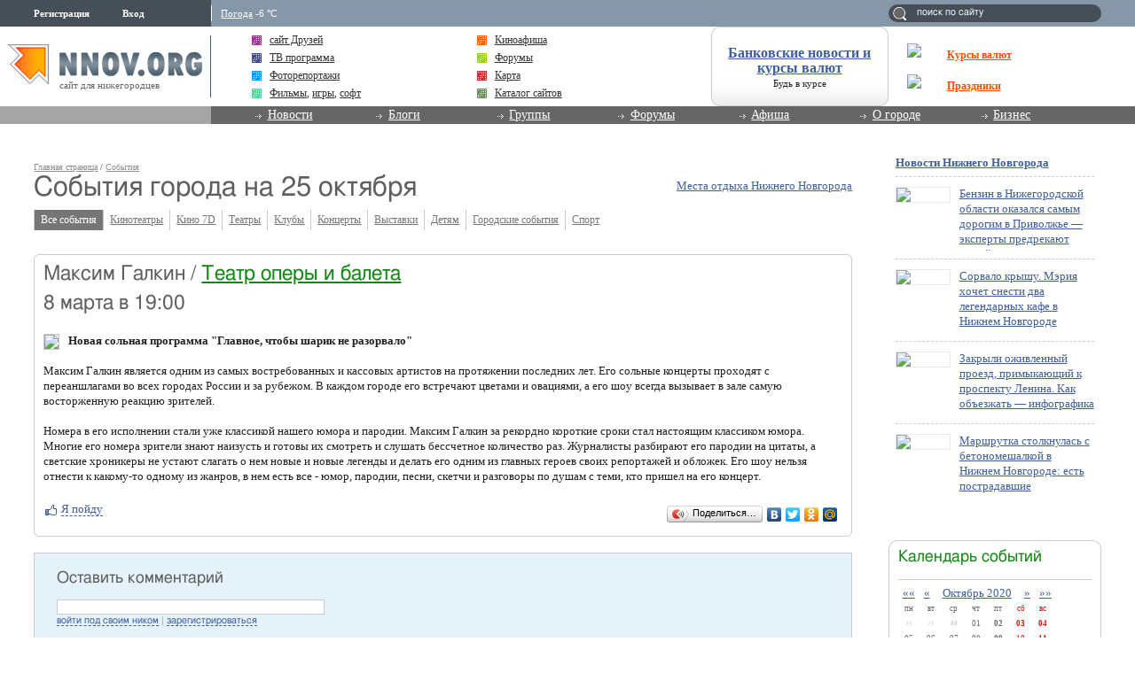

--- FILE ---
content_type: application/javascript;charset=utf-8
request_url: https://w.uptolike.com/widgets/v1/version.js?cb=cb__utl_cb_share_1768826166420958
body_size: 396
content:
cb__utl_cb_share_1768826166420958('1ea92d09c43527572b24fe052f11127b');